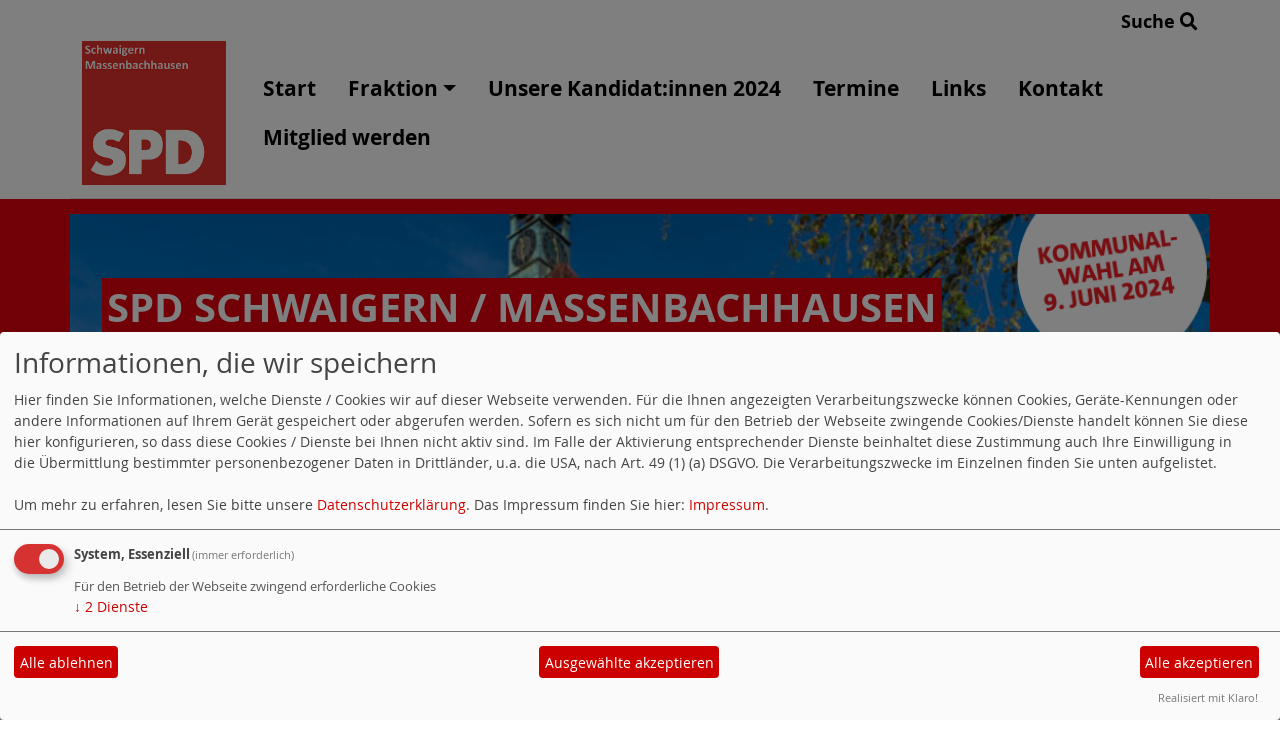

--- FILE ---
content_type: text/html; charset=utf-8
request_url: https://www.spd-schwaigern.de/meldungen/eine-gute-figur/
body_size: 3877
content:
<!DOCTYPE html>
<html lang="de">
<head>
    <meta charset="utf-8">
    <meta http-equiv="X-UA-Compatible" content="IE=edge">
    <meta name="viewport" content="width=device-width, initial-scale=1, shrink-to-fit=no">
    <meta http-equiv="cache-control" content="no-cache" />
    <meta http-equiv="pragma" content="no-cache" />
    <link href="/_websozicms/assets/css_js/bootstrap/4.5.0/css/bootstrap.min.css" rel="stylesheet">
    <link rel="stylesheet" type="text/css" href="/_websozicms/corner/themes/websozis2024/style.min.css" title="Standard" media="screen, projection" />
<title>Eine gute Figur ... - SPD Schwaigern / Massenbachhausen</title> 
<style type="text/css" media="screen, projection"><!-- #headbg {background-image: url(/images/user_pages/Copy_of_Kommunalwahl_Banner_WebSoziCMS(1).png);}--></style><meta name="keywords" content="SPD, Schwaigern, Landkreis Heilbronn, Massenbach, Massenbachhausen, Stetten, Niederhofen, Gemeinderat" />
<meta name="description" content="#SozialePolitikF&uuml;rSchwaigern" />
<meta name="robots" content="INDEX, FOLLOW" />
<meta name="language" content="de" />
<meta name="revisit-after" content="10 days" />
<meta name="author" content="SPD Ortsverein Schwaigern" />
<link rel="canonical" href="https://www.spd-schwaigern.de/meldungen/eine-gute-figur/" />
<link rel="shortcut icon" href="/_websozicms/assets/favicon.ico" type="image/x-icon" />
<meta property="og:type" content="website" />
<meta property="og:title" content="Eine gute Figur ... - SPD Schwaigern / Massenbachhausen" />
<meta property="og:description" content="...machen die Mitglieder der SPD-Gemeinderatsfraktion vor dem Wagen mit dem Nachbau des Rathaus-Turmes&nbsp; vor dem Start des des Festzuges.

Dass nach dem Jubil&auml;ums-Sonntag der Festwagen des Gemeinderats den &bdquo;Stettener Kreisel&ldquo; geschm&uuml;ckt hat, gef&auml;llt vielen Schwaigerner B&uuml;rgerinnen und B&uuml;rgern und kann durchaus als Signal an die Stadt und den Landkreis verstanden werde, auch den Stettener Kreisel als Eingangsportal zur Stadt zu gestalten. Der Kreisel befindet sich ausserhalb des Ortes &ndash; zust&auml;ndig ist daher der Landkreis.

Die Neugestaltung zeigt: &bdquo;Wir k&ouml;nnen nicht nur Traubenkreisel.

Unser Bild zeigt die SPD- Gemeinder&auml;te Jeanette Binder, Andrea Vollmer, Martin St&auml;be und Rainer Dahlem
" />
<meta property="og:image" content="https://www.spd-schwaigern.de/images/user_pages/IMG_7635.jpg" />
<meta property="og:url" content="https://www.spd-schwaigern.de/meldungen/eine-gute-figur/" />

<script defer type="text/javascript" src="/_websozicms/assets/css_js/klaro/config.js"></script>
<link rel="stylesheet" type="text/css" href="/_websozicms/assets/css_js/klaro/klaro.min.css">
<script defer type="text/javascript" src="/_websozicms/assets/css_js/klaro/klaro-no-css.js"></script><!--schwaigern-->
<link rel="stylesheet" href="/_websozicms/assets/css_js/system.min.3.css" />

<link rel="stylesheet" href="/_websozicms/assets/css_js/font-awesome/5.0.1/css/fontawesome-all.min.css" />
<link rel='stylesheet' href='/_websozicms/assets/css_js/shariff/3.2.1/shariff.complete.css'>

<link rel="alternate" type="application/rss+xml" title="#SozialePolitikFürSchwaigern Newsticker (RSS)" href="https://www.spd-schwaigern.de/index.xml" />
<link rel="alternate" type="application/atom+xml" title="#SozialePolitikFürSchwaigern Newsticker (Atom)" href="https://www.spd-schwaigern.de/atom.xml" />
<link rel="alternate" type="application/atom+xml" title="#SozialePolitikFürSchwaigern Termine (Atom + Gdata)" href="https://www.spd-schwaigern.de/calendar.xml" />

<script type="text/javascript" src="/_websozicms/assets/css_js/jquery/3.6.0/jquery-3.6.0.min.js"></script>
<script type="text/javascript" src="/_websozicms/assets/css_js/jqueryui/1.12.1/jquery-ui.min.js"></script>
<link rel="stylesheet" href="/_websozicms/assets/css_js/jqueryui/1.12.1/themes/base/jquery-ui.min.css">
<script type="text/javascript" src="/_websozicms/assets/css_js/system.min.2.js"></script>
<script type="text/javascript">(function ($) { $(function() { $(".mj_accordion").mjAccordion()}); }(jQuery)); </script>
<script type="text/javascript">(function ($) { $(function() { $(".mj_tab").mjTab()}); }(jQuery)); </script>
<link rel="stylesheet" href="/_websozicms/assets/css_js/dsgvo-video-embed/dsgvo-video-embed.min.css">
<script type="text/javascript" src="/_websozicms/assets/css_js/dsgvo-video-embed/dsgvo-video-embed.min.js"></script><script type='text/javascript' src='/_websozicms/assets/css_js/ckeditor/ckeditor.js'></script >    <script type="text/javascript" src="/_websozicms/assets/css_js/bootstrap/4.5.0/js/bootstrap.min.js"></script>
    <script type="text/javascript" src="/_websozicms/assets/css_js/smartmenus/1.2.1/jquery.smartmenus.min.js"></script>
    <script type="text/javascript" src="/_websozicms/assets/css_js/smartmenus/1.2.1/addons/bootstrap-4/jquery.smartmenus.bootstrap-4.min.js"></script>
    <!--[if lt IE 9]>
    <script src="/_websozicms/assets/css_js/html5shiv/3.7.3/html5shiv.min.js"></script>
    <script src="/_websozicms/assets/css_js/respond/1.4.2/respond.min.js"></script>
    <![endif]-->
    <script type='text/javascript'>
document.addEventListener('DOMContentLoaded', function(){
  window.addEventListener('scroll', function() {
      if (window.scrollY > 150 && document.querySelectorAll('#klaro .cookie-modal').length <= 0)   {
        document.getElementById('navbar_top').classList.add('fixed-top');
        document.getElementById('navbar_top').classList.add('foverflow-y-menu');
        $('#logo').width('110px');

        // add padding top to show content behind navbar
        navbar_height = document.querySelector('.navbar').offsetHeight;
        document.body.style.paddingTop = navbar_height + 'px';

      } else {
        document.getElementById('navbar_top').classList.remove('fixed-top');
         // remove padding top from body
        document.body.style.paddingTop = '0';
        $('#logo').width('160px');
      }
  });
});



        </script>
        <script type='text/javascript'>$(document).ready(function() {
$(window).scroll(function() {
if ($(this).scrollTop() > 50) {
$('#toTopBtn').show();
} else {
$('#toTopBtn').hide();
}
});

$('#toTopBtn').click(function() {
$('html, body').animate({
scrollTop: 0
}, 1000);
return false;
});
});

        </script>    
</head>
<body>
  <div class="container">
      <div class="row searchrow">
        <div class="ml-auto"><a href="/?mod=search">Suche <i class="fas fa-search"></i></a></div>
      </div>
  </div>

<div class="container">
    <div class="row">
        <nav id='navbar_top' class='container-fluid navbar navbar-expand-lg navbar-light border-bottom'><div class="container"><a class="navbar-brand" href="/index.php"> <img src="/images/user_pages/04DDB4A6-4F70-4C24-8670-AD9E900AC6AB.png" alt="Seitenlogo" id="logo"></a>
    <button class="navbar-toggler ml-auto" type="button" data-toggle="collapse" data-target="#websozis2024-navbar-collapse-1" aria-controls="websozis2024-navbar-collapse-1" aria-expanded="false" aria-label="Toggle navigation">
        <i class="fas fa-bars"></i>
        Menü
      </button>
    <div class="collapse navbar-collapse" id="websozis2024-navbar-collapse-1">
    <ul class="nav navbar-nav mr-auto"></ul>
    <ul class="nav navbar-nav"><li class="nav-item"><a  class="nav-link" href="/index.php">Start</a></li><li class='nav-item dropdown'><a class='nav-link dropdown-toggle' href='/gemeinderat/' id='dropdown2' data-toggle='dropdown' aria-haspopup='true' aria-expanded='false'>Fraktion</a><ul class="dropdown-menu" aria-labelledby="dropdown2"><li class="activesub"><a class="dropdown-item" href="/fraktionsmitglieder/">SPD Fraktionsmitglieder</a></li><li class="activesub"><a class="dropdown-item" href="/i-punkt-gemeinderat/">I-Punkt Gemeinderat</a></li></ul></li><li class="nav-item"><a  class="nav-link" href="/unsere-kandidat-innen-2024/">Unsere Kandidat:innen 2024</a></li><li class="nav-item"><a  class="nav-link" href="/termine/show/">Termine</a></li><li class="nav-item"><a  class="nav-link" href="/10191-links/">Links</a></li><li class="nav-item"><a  class="nav-link" href="/form/1127/">Kontakt</a></li><li class="nav-item"><a  class="nav-link" href="/mitglied-werden/">Mitglied werden</a></li></ul></div></div></nav>    </div>
    </div>
</div>


<!-- Websozi-Header Bild  -->
<div class="container-fluid headerstrip">
<div class="container header mx-auto d-block">
                    <div class="jumbotron bg-white text-white" style="background: url('/images/user_pages/Copy_of_Kommunalwahl_Banner_WebSoziCMS(1).png');">
            <div class="row justify-content-start align-text-bottom">

            </div>
            <div class="row justify-content-start mb-n2"><h1 class="mb-4 mr-2 text-left">SPD Schwaigern / Massenbachhausen</h1></div><div class="row justify-content-start"><h2 class="mb-4 mr-2 text-left">#SozialePolitikF&uuml;rSchwaigern</h2></div>            </div>
            </div>
</div>



<!-- Page Content -->
<div class="container">
    <div class="col-lg-12">
    <div class="row block">

                </div>
    </div>
    </div>
</div>

<div class="container">
        <div class="col-lg-12 px-1">
            <div id="module" class="row">
                <div class="col-lg-12">
    <h2> Eine gute Figur ... </h2>
     <div class="label label-default topic"> Veröffentlicht am 21.06.2016 <span class="kat_topic"> in Gemeinderatsfraktion</span></div> <div class="articleText1 clearfix">
<div style="width: 550px" class="articleImg2"><img src="/images/user_pages/IMG_7635.jpg" alt="" width="550" height="367" /></div><p>...machen die Mitglieder der SPD-Gemeinderatsfraktion vor dem Wagen mit dem Nachbau des Rathaus-Turmes&nbsp; vor dem Start des des Festzuges.</p>

<p>Dass nach dem Jubil&auml;ums-Sonntag der Festwagen des Gemeinderats den &bdquo;Stettener Kreisel&ldquo; geschm&uuml;ckt hat, gef&auml;llt vielen Schwaigerner B&uuml;rgerinnen und B&uuml;rgern und kann durchaus als Signal an die Stadt und den Landkreis verstanden werde, auch den Stettener Kreisel als Eingangsportal zur Stadt zu gestalten. Der Kreisel befindet sich ausserhalb des Ortes &ndash; zust&auml;ndig ist daher der Landkreis.</p>

<p>Die Neugestaltung zeigt: &bdquo;Wir k&ouml;nnen nicht nur Traubenkreisel.</p>

<p>Unser Bild zeigt die SPD- Gemeinder&auml;te Jeanette Binder, Andrea Vollmer, Martin St&auml;be und Rainer Dahlem</p>
</div> <div class="shariff" data-services=["facebook"] data-theme="color" data-button-style="icon" data-url="https://www.spd-schwaigern.de/meldungen/eine-gute-figur/"></div><div class="clearall">&nbsp;</div> <div class="articlenav">&laquo; <a href="/meldungen/kinderferienprogramm-in-massenbachhausen-am-freitag-12-august-2016/">Kinderferienprogramm in Massenbachhausen am Freitag, 12. August 2016</a> <div class="right"><a href="/meldungen/schwaigern-im-stadtjubilaeums-fieber/">Schwaigern im Stadtjubiläums-Fieber</a> &raquo;</div></div> 
<!--
<rdf:RDF xmlns:rdf="http://www.w3.org/1999/02/22-rdf-syntax-ns#"
xmlns:dc="http://purl.org/dc/elements/1.1/"
xmlns:trackback="http://madskills.com/public/xml/rss/module/trackback/">
<rdf:Description rdf:about="https://www.spd-schwaigern.de/meldungen/eine-gute-figur/"
dc:identifier="https://www.spd-schwaigern.de/meldungen/eine-gute-figur/"
dc:title="Eine gute Figur ..."
</rdf:RDF> --> 
</div><!-- End tsb -->            </div>
        </div>
</div>
<div class="container">
    <div class="col-lg-12">
                <div class="row block">
            <div class="col-lg-4 mb-2 px-1">
        <div class="card border-0" id="rblock20563">
    <div class="blocktitle"><h3>SPD Schwaigern bei Facebook </h3></div>
     <p><iframe allowtransparency="true" frameborder="0" height="500" scrolling="no" src="https://www.facebook.com/plugins/page.php?href=https%3A%2F%2Fwww.facebook.com%2FSPD-Schwaigern-1558951857650007%2F&amp;tabs=timeline&amp;width=310&amp;height=500&amp;small_header=false&amp;adapt_container_width=true&amp;hide_cover=false&amp;show_facepile=true&amp;appId" style="border:none;overflow:hidden" width="310"></iframe></p>

</div></div><!-- end lblock --><div class="col-lg-4 mb-2 px-1">
        <div class="card border-0" id="rblock24100">
    <div class="blocktitle"><h3>Wer ist Online </h3></div>
     <p class="center">Jetzt sind 1 User online</p><!--nocache-->


</div></div><!-- end lblock -->        </div>
            </div>
</div>
    <!-- /.row -->
    <!-- Footer -->
<div class="container-fluid">
    <footer>
        <div class="footer">
             <div class="mx-auto d-block">
                <a href="#" onclick="return klaro.show(undefined, true);return false;">Cookie-Manager</a> |<a href="/datenschutz/">Datenschutzerkl&auml;rung</a> |
				<a href="/impressum/">Impressum</a>            </div>
        </div>
        <a href="#" id="toTopBtn" class="cd-top text-replace js-cd-top cd-top--is-visible cd-top--fade-out" data-abc="true"></a>
        <!-- /.row -->
    </footer>
</div>

<!-- /.container -->
<script type='text/javascript' src='/_websozicms/assets/css_js/shariff/3.2.1/shariff.min.js'></script>
</body>
</html>
